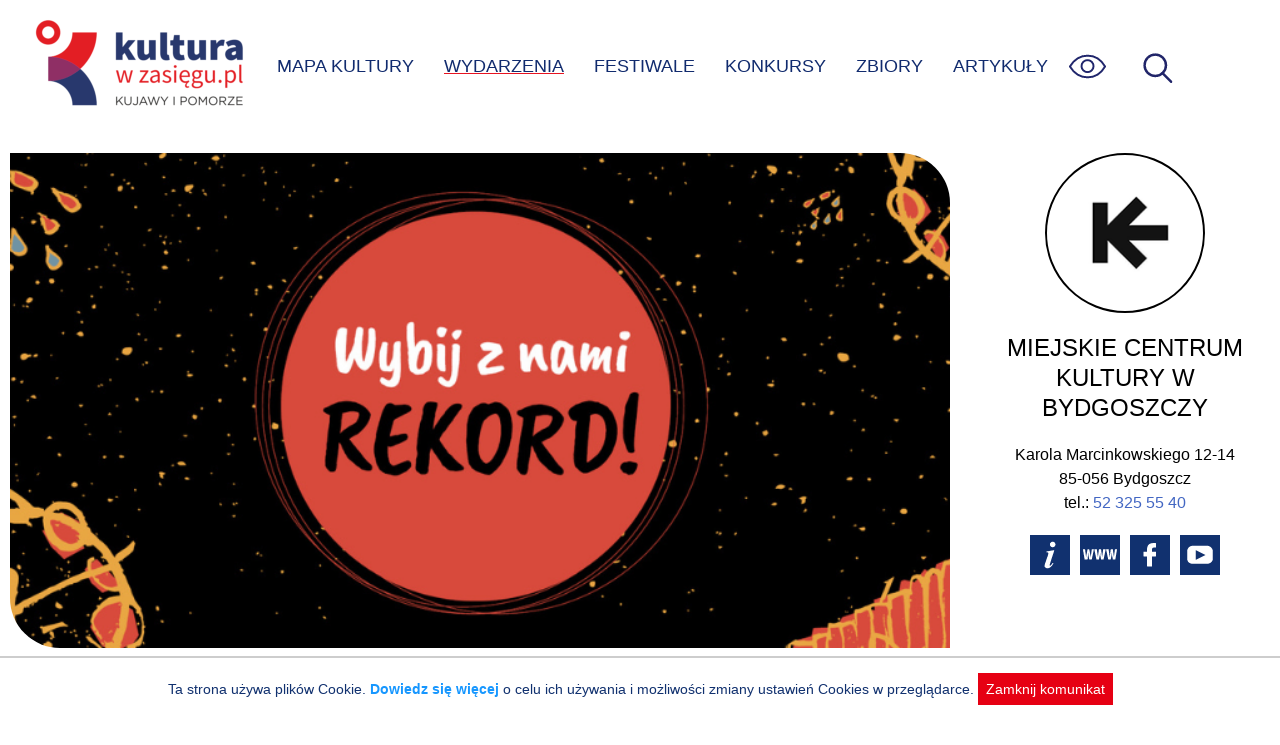

--- FILE ---
content_type: text/html; charset=UTF-8
request_url: https://kulturawzasiegu.pl/wydarzenia/df2023-pobij-z-nami-rekord-guinnessa/?start=1685273400
body_size: 5283
content:
<!DOCTYPE html><html lang="pl"><head><meta charset="UTF-8"><meta http-equiv="X-UA-Compatible" content="IE=edge"><meta name="viewport" content="width=device-width, initial-scale=1.0"><link media="all" href="https://kulturawzasiegu.pl/wp-content/cache/autoptimize/css/autoptimize_7529d380370d68f817c3ef845849d2f3.css" rel="stylesheet"><title>DF2023: POBIJ Z NAMI REKORD GUINNESSA! - Wydarzenie: Bydgoszcz 2023-05-28</title><meta name="description" content="Wydarzenie kulturalne: Bydgoszcz, Hala Immobile Łuczniczka 2023-05-28 - interdyscyplinarne, Muzyka i taniec Bijemy kolejny rekord na festiwalu DRUMS FUSION! I to rekord nie byle jaki, bo REKORD" /><meta property="og:locale" content="pl_PL" /><meta property="og:type" content="article" /><meta property="og:title" content="DF2023: POBIJ Z NAMI REKORD GUINNESSA! - Wydarzenie: Bydgoszcz 2023-05-28" /><meta property="og:description" content="Wydarzenie kulturalne: Bydgoszcz, Hala Immobile Łuczniczka 2023-05-28 - interdyscyplinarne, Muzyka i taniec Bijemy kolejny rekord na festiwalu DRUMS FUSION! I to rekord nie byle jaki, bo REKORD" /><meta property="og:url" content="https://kulturawzasiegu.pl/wydarzenia/df2023-pobij-z-nami-rekord-guinnessa/" /><meta property="og:site_name" content="Kultura w zasięgu" /><meta property="article:modified_time" content="2023-05-25 20:43:59" /><meta name="twitter:card" content="summary_large_image" /><meta property="og:image" content="https://kulturawzasiegu.pl/wp-content/uploads/2023/05/3-2-750x395_646def774df12.png" /><meta name='robots' content='max-image-preview:large' /><style>img:is([sizes="auto" i], [sizes^="auto," i]) { contain-intrinsic-size: 3000px 1500px }</style><style id='classic-theme-styles-inline-css' type='text/css'>/*! This file is auto-generated */
.wp-block-button__link{color:#fff;background-color:#32373c;border-radius:9999px;box-shadow:none;text-decoration:none;padding:calc(.667em + 2px) calc(1.333em + 2px);font-size:1.125em}.wp-block-file__button{background:#32373c;color:#fff;text-decoration:none}</style><script type="text/javascript" src="https://kulturawzasiegu.pl/wp-includes/js/jquery/jquery.min.js?ver=3.7.1" id="jquery-core-js"></script> <link rel="canonical" href="https://kulturawzasiegu.pl/wydarzenia/df2023-pobij-z-nami-rekord-guinnessa/" /> <script async src="https://www.googletagmanager.com/gtag/js?id=UA-70041034-1"></script> <script>window.dataLayer = window.dataLayer || [];

            function gtag() {
                window.dataLayer.push(arguments);
            }
            gtag('js', new Date());
            gtag('config', 'UA-70041034-1', {
                'anonymize_ip': true
            });</script> <link rel="shortcut icon" href="/favicon.ico"></head><body class="wp-singular event-template-default single single-event postid-41546 wp-theme-kultura"> <a class="skip-link" href='#content'>Przejdź do treści</a> <a class="skip-link" href='#nav_ct'>Przejdź do menu</a><div id="page"><header id="page_header"> <img src="https://kulturawzasiegu.pl/wp-content/themes/kultura/img/um.png" id="um" alt="" /> <a href="/" id="logo" title="Do strony głównej"></a><div id="nav_ct"><ul id="nav"><li id="search-bar"><form id="search" action="/" autocomplete="off"><div id="search_ict"> <input id="search_s" name="s" placeholder="wpisz czego szukasz" aria-label="wpisz czego szukasz" value="" /> <input type="submit" value="szukaj" class="submit" aria-label="Wyszukaj w serwisie" /> <input type="button" id="search-close" title="Zamknij wyszukiwarkę" value="X" /></div></form></li><li><a href="/mapa-kultury/" >MAPA KULTURY</a></li><li><a href="/kalendarz-wydarzen/" class="active">WYDARZENIA</a></li><li><a href="/festiwale/" >FESTIWALE</a></li><li><a href="/konkursy/" >KONKURSY</a></li><li><a href="/zbiory-online/" >ZBIORY</a></li><li><a href="/artykuly/" >ARTYKUŁY</a></li></ul><div id="nav_wcag"><ul><li><a href="javascript:font_sw()" id="sw_font" title="Wielkość czcionki"><div class="mcircle bfont"><span>A</span></div><div class="mcinf">Powiększona czcionka</div> </a></li><li><a href="javascript:theme_sw('dark')" title="Tryb ciemny"><div class="mcircle dark"><span></span></div><div class="mcinf">Tryb ciemny</div> </a></li><li><a href="javascript:theme_sw('hcontrast')" title="Tryb kontrastu"><div class="mcircle hcontrast"><span></span></div><div class="mcinf">Wysoki kontrast</div> </a></li><li><p><a href="/dostepnosc/" class="link">Informacja o dostępności</a></p></li></ul></div> <img id="menu-wcag" src="https://kulturawzasiegu.pl/wp-content/themes/kultura/img/eye.svg" onkeyup="keyup_obj_click(event, this)" tabindex="0" alt="Opcje zwiększonej dostępności"><div id="menu-toggle" onkeyup="keyup_obj_click(event, this)" tabindex="0" title="Wyświetl menu"><span id="ham_bt"></span></div> <img id="search-ico" src="https://kulturawzasiegu.pl/wp-content/themes/kultura/img/magnify2.svg" onkeyup="keyup_obj_click(event, this)" tabindex="0" alt="Wyświetl wyszukiwarkę"></div></header><div id="container" class="cspace"><article id="content"> <img width="750" height="395" src="/wp-content/uploads/2023/05/3-2-750x395_646def774df12.png" class="max850" alt="DF2023: POBIJ Z NAMI REKORD GUINNESSA!" decoding="async" ><div class="hashtags"> Dla dzieci&nbsp; / &nbsp;interdyscyplinarne&nbsp; / &nbsp;Muzyka i taniec</div> <span class="ev_btitle"><h1>DF2023: POBIJ Z NAMI REKORD GUINNESSA!</h1> </span><div class="meta_info_date"><div class="clock_icon"><img src="/wp-content/themes/kultura/img/clock.svg" width="30" height="30" alt="" /></div><ul id="ev_dates"><li style="display:block"><div>Wydarzenie archiwalne: 28.05.2023</div></li></ul></div><div class="meta_info_place"> <img src="/wp-content/themes/kultura/img/place.svg" alt="Miejsce: " width="30" height="30" /><div>Hala Immobile Łuczniczka<span class="place_sep">Bydgoszcz, ul. Toruńska 59</span></div></div><div id="btnCt"><div style="margin-bottom:10px"><div class="ticketbt">WSTĘP WOLNY</div></div><div> <a href='https://www.google.pl/maps/search/Hala+Immobile+%C5%81uczniczka+-+Bydgoszcz%2C+ul.+Toru%C5%84ska+59' target='_blank' rel='noopener noreferrer' class="actbtn"><img src="https://kulturawzasiegu.pl/wp-content/themes/kultura/img/direct.svg" alt="pokaż na mapie" /> DOJAZD</a> <a href="#" id="shareBtn" class="actbtn"><img src="https://kulturawzasiegu.pl/wp-content/themes/kultura/img/share.svg" alt="Poinformuj znajomych" />UDOSTĘPNIJ</a></div></div><div id="ev_content" class="mtext"><p>Bijemy kolejny rekord na festiwalu DRUMS FUSION! I to rekord nie byle jaki, bo <strong>REKORD GUINNESSA w kategorii „największej liczby osób grających na instrumentach z recyklingu”</strong>. Chodźcie do Hali Immobile Łuczniczka i wybijcie z nami rytm do piosenki HAKUNA MATATA z filmu „Król lew”.</p><p>Do udziału w imprezie zapraszamy wszystkich, najlepiej całymi rodzinami. Ci, którzy zapiszą się na bicie rekordu wcześniej na email rekord@mck-bydgoszcz.pl, mają gwarancję otrzymania gadżetu festiwalowego. A będzie to komplet pałek perkusyjnych z logo festiwalu, który będzie można wypróbować właśnie podczas rekordu.</p><p>Do wybijania rytmu potrzebne nam będą instrumenty - te można albo zrobić samemu w domu (z pomocą filmu instruktażowego - <a href="https://www.youtube.com/watch?v=jd4L5GM-TnE">w linku</a>), albo przyjść o godz. 13.30 do Hali Immobile Łuczniczka i skorzystać z pomocy i materiałów przygotowanych przez nas. Najlepiej jednak weź ze sobą którąś z następujących rzeczy: tuby z kartonu, wiaderka plastikowe, garnki i pokrywki, puszki, drewniane łyżki, a także zalegające w szafce ryż, kaszę i inne produkty, z których można zrobić perkusjonalia.</p><p>Wszyscy, którzy będą bić z nami rekord, zostaną przydzieleni do jednej z czterech grup podzielonych ze względu na rodzaje instrumentów:</p><ul><li><strong>I GRUPA: Sekcja dzwonków (instrumenty blaszane),</strong></li><li><strong>II GRUPA: Sekcja surdo (bębny zrobione z plastikowych wiader),</strong></li><li><strong>III GRUPA: Sekcja cajonowa (pudła kartonowe, skrzynki drewniane),</strong></li><li><strong>IV GRUPA: Sekcja chocalho (dzwonki, przeszkadzajki, grzechotki i shakery).</strong></li></ul><p>Filmy z instrukcjami, jak wybijać rytm w danej sekcji, znajdziesz na kanale Miejskiego Centrum Kultury w Bydgoszczy na YouTube.</p><p><strong>Zapisy przyjmujemy do 25 maja do godz. 12.00 na adres: rekord@mck-bydgoszcz.pl. W mailu należy podać imię i nazwisko, numer kontaktowy i wiek uczestnika (osoby do 14 roku życia muszą pozostać podczas trwania imprezy pod opieką dorosłych opiekunów).</strong></p><p>Bicie rekordu Guinnessa uświetni koncert naszej niezwykle oryginalnej Orkiestry na Dużym Rowerze (Big Bike Orchestra), zespołu, który podbił już serca widzów programu Mam Talent. Zagrają z zaproszonymi gośćmi i razem z nami poczekają do ogłoszenia wyniku przez sędziów, którzy czuwają nad prawidłowym przebiegiem rekordu.</p><p><strong>PROGRAM:</strong></p><p><strong>28 maja 2023, Hala Immobile Łuczniczka</strong></p><ul><li><strong> 13.30 -15.00</strong> - otwarte warsztaty na Hali</li><li><strong>15.00 – 16.00</strong> – wpuszczanie na płytę Łuczniczki uczestników bicia rekordu/wspólne ćwiczenie przed ostatecznym graniem/Koncert Akademii Muzycznej pod kierownictwem prof. Jurczyka/koncert Dziecięcej Orkiestry Recyklingowej</li><li><strong>16.00</strong> - próba bicia rekordu Guinnessa</li><li><strong>16.30</strong> – koncert Big Bike Orchestra ze specjalnymi gośćmi</li></ul><p>Linki do filmów instruktażowych dla poszczególnych Sekcji (Hakuna Matata).</p><ul><li><strong>Wszystkie sekcje razem - <a href="https://www.youtube.com/watch?v=lIOlW9JmfSk">TUTAJ</a></strong></li><li> <strong>Sekcja Surdo - <a href="https://www.youtube.com/watch?v=Qrgj7N6U9tA">TUTAJ</a></strong></li><li><strong>Sekcja dzwonków - <a href="https://www.youtube.com/watch?v=Sjjruys2E8o">TUTAJ</a></strong></li><li><strong>Sekcja Chocalo - <a href="https://www.youtube.com/watch?v=fZyXmxkMV1I">TUTAJ</a></strong></li><li><strong>Sekcja Cajonowa - <a href="https://www.youtube.com/watch?v=_NSG1BiVhIE">TUTAJ</a></strong></li></ul> <br /><br /><a href="https://mck-bydgoszcz.pl/df2023-pobij-z-nami-rekord-guinnessa/" title="Strona organizatora" target="_blank" rel="noopener noreferrer" id="source-url">Źródło: Miejskie Centrum Kultury w Bydgoszczy</a></div></article><aside id="aside"><div id="partner_info_ct"><div class="circle" style="background-image: url('https://kulturawzasiegu.pl/wp-content/uploads/2015/11/miejskie-centrum-kultury-w-bydgoszczy-logo-znak-bw.png')"></div><div class="partner_info"><h2>Miejskie Centrum Kultury w Bydgoszczy</h2><div class="prdata"><div class="praddress">Karola Marcinkowskiego 12-14<br />85-056 Bydgoszcz<br />tel.: <a href="tel:+48523255540">52 325 55 40</a><br /></div><div class="prbuttons"><a href="/kulturalne-miejsca/miejskie-centrum-kultury/" class="ico ico_info" rel="nofollow"></a><a href="http://www.mck-bydgoszcz.pl/" class="ico ico_www" rel="nofollow"></a><a href="https://www.facebook.com/mck.bydgoszcz" class="ico ico_fb" rel="nofollow"></a><a href="https://www.youtube.com/c/EmcekBydgoszcz" class="ico ico_yt" rel="nofollow"></a></div></div></div></div></aside></div><div id="result_ev_ct"><div class="mobile_tile max850"><h3>Powiązane wydarzenia</h3><div class="tile" onclick="gouri('/wydarzenia/kolekcja-zabytkowych-fortepianow-im-andrzeja-szwalbego/?start=1591135200')" onkeyup="keyup_obj_click(event, this)" tabindex="0"><div class="tile_img" style="background-image:url(/wp-content/uploads/2020/06/kolekcja-zabytkowych-fortepianow-im-andrzeja-szwalbego-e1696762135364-290x192.png)"></div><div class="tile_content"><div class="tile_dct"><div class="tile_dst"> <span class="today">dzisiaj</span><div></div></div><div class="tile_dto">⟶ stała</div></div><h2><a href="/wydarzenia/kolekcja-zabytkowych-fortepianow-im-andrzeja-szwalbego/?start=1591135200">Kolekcja Zabytkowych Fortepianów im. Andrzeja Szwalbego</a></h2></div><div class="ibadge_ct"></div></div><div class="tile" onclick="gouri('/wydarzenia/wielki-marty-3/?start=1769949000')" onkeyup="keyup_obj_click(event, this)" tabindex="0"><div class="tile_img" style="background-image:url(/wp-content/uploads/2026/01/1768919879_696f9347ee3a8-654x1024_696f99b755ab8-310x205.jpg)"></div><div class="tile_content"><div class="tile_dct"><div class="tile_dst"> <span class="today">dzisiaj</span><div><span class="hour">godz.&nbsp;13:30</span></div></div><div class="tile_dto"></div></div><h2><a href="/wydarzenia/wielki-marty-3/?start=1769949000">Wielki Marty</a></h2></div><div class="ibadge_ct"></div></div><div class="tile" onclick="gouri('/wydarzenia/glos-hind-rajab-2/?start=1769958000')" onkeyup="keyup_obj_click(event, this)" tabindex="0"><div class="tile_img" style="background-image:url(/wp-content/uploads/2026/01/1768919859_696f9333c66c5-711x1024_696f99ba3b995-310x205.jpg)"></div><div class="tile_content"><div class="tile_dct"><div class="tile_dst"> <span class="today">dzisiaj</span><div><span class="hour">godz.&nbsp;16:00</span></div></div><div class="tile_dto"></div></div><h2><a href="/wydarzenia/glos-hind-rajab-2/?start=1769958000">Głos Hind Rajab</a></h2></div><div class="ibadge_ct"></div></div><div class="tile" onclick="gouri('/wydarzenia/wielki-marty-3/?start=1769966100')" onkeyup="keyup_obj_click(event, this)" tabindex="0"><div class="tile_img" style="background-image:url(/wp-content/uploads/2026/01/1768919879_696f9347ee3a8-654x1024_696f99b755ab8-310x205.jpg)"></div><div class="tile_content"><div class="tile_dct"><div class="tile_dst"> <span class="today">dzisiaj</span><div><span class="hour">godz.&nbsp;18:15</span></div></div><div class="tile_dto"></div></div><h2><a href="/wydarzenia/wielki-marty-3/?start=1769966100">Wielki Marty</a></h2></div><div class="ibadge_ct"></div></div><div class="tile" onclick="gouri('/wydarzenia/wielki-marty-3/?start=1769976000')" onkeyup="keyup_obj_click(event, this)" tabindex="0"><div class="tile_img" style="background-image:url(/wp-content/uploads/2026/01/1768919879_696f9347ee3a8-654x1024_696f99b755ab8-310x205.jpg)"></div><div class="tile_content"><div class="tile_dct"><div class="tile_dst"> <span class="today">dzisiaj</span><div><span class="hour">godz.&nbsp;21:00</span></div></div><div class="tile_dto"></div></div><h2><a href="/wydarzenia/wielki-marty-3/?start=1769976000">Wielki Marty</a></h2></div><div class="ibadge_ct"></div></div></div></div> <script>jQuery(function() {
        ev_dates_check();
        initial_share();
        prepare_accordion();
    })</script> </div><div id="footer_ct"><div id="footer"><div id="footer_menu"> <a href="/czym-jest-kultura-w-zasiegu/">O&nbsp;Portalu</a> <a href="/partnerzy-projektu/">Partnerzy</a> <a href="/polityka-prywatnosci/">Polityka prywatnosci</a> <a href="/dostepnosc/">Deklaracja dostępności</a> <a href="/kalendarz-wydarzen/">Aktualne Wydarzenia</a> <a href="/wydarzenia-archiwalne/">Wydarzenia archiwalne</a> <a href="/poinformuj-nas/">Zgłoś wydarzenie</a></div><div id="footer_b"> <a href="https://kpck.pl" class="ftr_kpck" title="Kujawsko-Pomorskie Centrum Kultury w Bydgoszczy"></a> <a href="https://kujawsko-pomorskie.pl/" class="ftr_kip" title="Kujawy i Pomorze"></a> <span class="ftr_kp" title="logo Kujawsko-Pomorskie"></span></div></div></div> <script type="speculationrules">{"prefetch":[{"source":"document","where":{"and":[{"href_matches":"\/*"},{"not":{"href_matches":["\/wp-*.php","\/wp-admin\/*","\/wp-content\/uploads\/*","\/wp-content\/*","\/wp-content\/plugins\/*","\/wp-content\/themes\/kultura\/*","\/*\\?(.+)"]}},{"not":{"selector_matches":"a[rel~=\"nofollow\"]"}},{"not":{"selector_matches":".no-prefetch, .no-prefetch a"}}]},"eagerness":"conservative"}]}</script> <div id="cookie_info" style="display:none">Ta strona używa plików Cookie. <a href="/polityka-prywatnosci/">Dowiedz się więcej</a> o celu ich używania i możliwości zmiany ustawień Cookies w przeglądarce. <span onclick="cookie_close()">Zamknij komunikat</span></div><script defer src="https://kulturawzasiegu.pl/wp-content/cache/autoptimize/js/autoptimize_58334d5335fdd3f7e1683c5e25e1b325.js"></script></body></html>

--- FILE ---
content_type: image/svg+xml
request_url: https://kulturawzasiegu.pl/wp-content/themes/kultura/img/eye.svg
body_size: -847
content:
<svg xmlns="http://www.w3.org/2000/svg" width="50" height="50" viewBox="0 0 50 50"><g fill="none" stroke="#20266C" stroke-width="2" stroke-linecap="round" stroke-miterlimit="10" stroke-linejoin="round"><path d="M42.936,25c-8.559,14.731-26.882,14.79-35.871,0v0C16.054,10.21,34.377,10.268,42.936,25L42.936,25z"/><circle cx="25.027" cy="24.617" r="6.128"/></g></svg>
